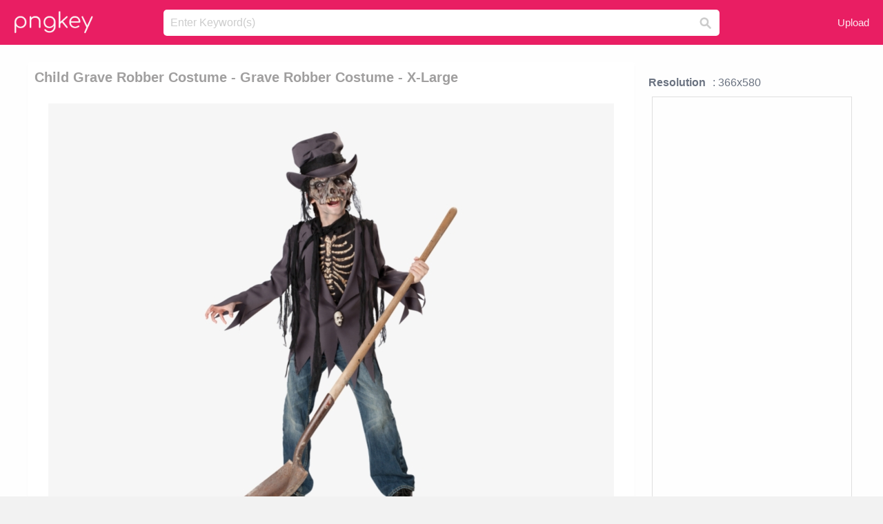

--- FILE ---
content_type: text/html;charset=utf-8
request_url: https://www.pngkey.com/detail/u2e6t4a9e6w7u2t4_child-grave-robber-costume-grave-robber-costume-x/
body_size: 10909
content:





<!DOCTYPE html>
<html lang="en"   class=" js draganddrop rgba hsla multiplebgs backgroundsize borderimage borderradius boxshadow textshadow opacity cssanimations cssgradients csstransforms csstransforms3d csstransitions video audio"><!--<![endif]--><head><meta http-equiv="Content-Type" content="text/html; charset=UTF-8">

 
     
<meta http-equiv="X-UA-Compatible" content="IE=edge,chrome=1">
  
 

    <meta name="viewport" content="width=device-width, initial-scale=1.0, minimum-scale=1.0">
    <title>Child Grave Robber Costume - Grave Robber Costume - X-large - Free Transparent PNG Download - PNGkey</title>
	<meta name="description" content="Download Child Grave Robber Costume - Grave Robber Costume - X-large PNG image for free. Search more high quality free transparent png images on PNGkey.com and share it with your friends.">
    <meta name="keywords" content="Child Grave Robber Costume - Grave Robber Costume - X-large, png, png download, free png, transparent png">

  
     <link href="/css/application-0377944e0b43c91bd12da81e0c84e18a.css?v=1.1" media="screen" rel="stylesheet" type="text/css">

 
 <link rel="canonical" href="https://www.pngkey.com/detail/u2e6t4a9e6w7u2t4_child-grave-robber-costume-grave-robber-costume-x/" />

      <style type="text/css"> 

.pdt-app-img-link {
    display: none;
    width: 130px;
    height: 130px;
    position: absolute;
    left: 0;
    top: 0;
    right: 0;
    bottom: 0;
    background: url(/images/buy_img_link.png) no-repeat;
    margin: auto;
}

 
 

.pdt-app-box:hover .pdt-app-img-link{display:inline-block;opacity:.8}.pdt-app-box:hover .pdt-app-img-link:hover{opacity:1}
</style>

 
  <script async src="//pagead2.googlesyndication.com/pagead/js/adsbygoogle.js"></script>

<meta property="og:type" content="website" />
<meta property="og:url" content="https://www.pngkey.com/detail/u2e6t4a9e6w7u2t4_child-grave-robber-costume-grave-robber-costume-x/" />
<meta property="og:title" content="Child Grave Robber Costume - Grave Robber Costume - X-large - Free Transparent PNG Download - PNGkey" />
<meta property="og:description" content="Download Child Grave Robber Costume - Grave Robber Costume - X-large PNG image for free. Search more high quality free transparent png images on PNGkey.com and share it with your friends." />
<meta property="og:image" content="https://www.pngkey.com/png/detail/407-4075264_child-grave-robber-costume-grave-robber-costume-x.png">
<meta property="og:site_name" content="PNGkey.com" />
<meta property="fb:app_id" content="2057655107606225" />
<meta property="twitter:account_id" content="222802481" />
<meta name="twitter:site" content="@pngkeycom">

<script language="javascript">
	function  right() {
	}
</script>
	
	

</head>

<body class=" fullwidth flex redesign-layout resources-show" data-tab-active="false">




    <div id="fb-root" class=" fb_reset"><div style="position: absolute; top: -10000px; height: 0px; width: 0px;"><div>
	
 
	
	</div></div><div style="position: absolute; top: -10000px; height: 0px; width: 0px;"><div></div></div></div>








 <script language="javascript">
 function search(thisfrm){
 	var k = thisfrm.k.value;
	if (k == "") {
		return false;
	}
	k = k.toLowerCase().replace(/ /g, "-");
	
	window.location = "https://www.pngkey.com/pngs/"+k+"/";
	return false;
}
</script>

    <header class="site-header centered-search">
<div class="max-inner is-logged-out">
    <figure class="site-logo">
      <a href="https://www.pngkey.com"><img  src="/images/logo.png" style="margin:10px 0 10px;width:115px;height:45px"></a>
    </figure>
    <nav class="logged-out-nav">
        <ul class="header-menu">

          <li>
            <a href="https://www.pngkey.com/upfile/" class="login-link"  >Upload</a>
          </li>
        </ul>


    </nav><!-- .logged-in-nav/.logged-out-nav -->
        <form accept-charset="UTF-8" action="/search.html" class="search-form" name="keyForm" id="search-form" method="get" onsubmit="return search(document.keyForm);">
		
		<div style="margin:0;padding:0;display:inline">
		
 
    <div class="inputs-wrapper">
        <input class="search-term" id="search-term" name="k" placeholder="Enter Keyword(s)" type="text" value="">

      <input class="search-submit" name="s" type="submit" value="s">
    </div>

</form>
  </div><!-- .max-inner -->

</header>




    <div id="body">
      <div class="content">

        

          
 

 

<section id="resource-main" class="info-section resource-main-info" style="padding: 25px 0 0!important">








   <div class="resource-card">




    <div class="resource-media">
      <div class="resource-preview item is-premium-resource pdt-app-box">



 
    <h1 class="resource-name" style="font-size: 20px!important;color:#a09f9f;">Child Grave Robber Costume - Grave Robber Costume - X-large</h1>

 


	
	<a href="https://www.pngkey.com/maxpic/u2e6t4a9e6w7u2t4/" target="_blank" title="Child Grave Robber Costume - Grave Robber Costume - X-large, transparent png ">
    <img style="    max-height: 1000px;width:auto;" id="mouse" alt="Child Grave Robber Costume - Grave Robber Costume - X-large, transparent png #4075264"  title="Child Grave Robber Costume - Grave Robber Costume - X-large, transparent png " onmousedown="right()"  src="https://www.pngkey.com/png/detail/407-4075264_child-grave-robber-costume-grave-robber-costume-x.png"   > 





			 
    <span class="pdt-app-img-link" style="margin-top:450px!important"></span>
	</a>
 

 		<div class="user-actions" style="margin-bottom:10px;">
 
			<div class="addthis_inline_share_toolbox"></div>
			<div class="shareblock-horiz">  </div>
 
		</div>

 				<div  style="margin:5px 0 5px 0;">
		
<ins class="adsbygoogle"
     style="display:block"
     data-ad-client="ca-pub-3342428265858452"
     data-ad-slot="3698520092"
     data-ad-format="auto"
     data-full-width-responsive="true"></ins>
<script>
(adsbygoogle = window.adsbygoogle || []).push({});
</script>	
		
		</div>


 
</div>




	 <div class=" ps-container" style="height: auto;" >
 
 
			
			<span>
			If you find any inappropriate image content on PNGKey.com, please <a href="https://www.pngkey.com/tocontact/">contact us</a> and we will take appropriate action.

			</span>
			
 			
 			
 



		 



						<div class="pdt-link-box clearfix">
			
			<h2 class="pdt-link-title">You're welcome to embed this image in your website/blog!</h2>
			
			<div class="pdt-link-div clearfix">
				<p class="pdt-link-name">Text link to this page:</p>
				<p class="pdt-link-url">
					<textarea type="text" onclick="javascript:this.select();" style="width:100%" class="pdt-link-input">&lt;a href="https://www.pngkey.com/detail/u2e6t4a9e6w7u2t4_child-grave-robber-costume-grave-robber-costume-x/" target="_blank"&gt;Child Grave Robber Costume - Grave Robber Costume - X-large @pngkey.com&lt;/a&gt;</textarea>
				</p>
			</div>
 
			<div class="pdt-link-div clearfix">
				<p class="pdt-link-name">Medium size image for your website/blog:</p>
				<p class="pdt-link-url">
					<textarea type="text" onclick="javascript:this.select();"   style="width:100%" class="pdt-link-input">&lt;img src="https://www.pngkey.com/png/detail/407-4075264_child-grave-robber-costume-grave-robber-costume-x.png" alt="Child Grave Robber Costume - Grave Robber Costume - X-large@pngkey.com"&gt;</textarea>
				</p>
			</div>

	</div>

	 <div style="margin:5px auto;">
 		  <a href="https://www.pngkey.com/download/u2e6t4a9e6w7u2t4_child-grave-robber-costume-grave-robber-costume-x/"  class="download-resource-link ez-btn ez-btn--primary"   id="download-button"  rel="nofollow" style="       background: #f0f0f0;  color: #a7a7a7;">
			Download Transparent PNG 
 		  </a>

<a href="https://www.pngkey.com/todmca/" rel="nofollow" style="color:#000;font-weight:700;">Copyright complaint</a>
</div>


</div>










    </div>




    <!-- start: resource-info -->
    <div class="resource-info">
 

        <div class="secondary-section-info">
      
<style>
.pdt-app-ulbox ul li span {
    font-weight: 700;
    margin-right: 10px;

}
.pdt-app-ulbox ul li{
	text-align:left;
	line-height:30px;
}
.pdt-app-fr-msg2 p {
    float: left;
    margin-right: 40px;
}
.pdt-app-fr-msg2 p img {
    width: 16px;
    height: 16px;
    position: relative;
    top: 3px;
}
</style>

   

 

      <div class="resource-cta">

 


<div align="center" id="vecteezy_300x250_Show_Right" class="bsap non-popup-adunit adunit" style="margin-top:15px;"  >







		<div class="pdt-app-ulbox clearfix">
			<ul>
			<li>

			</li>
			<li><span>Resolution</span>: 366x580</li>
			<li>
			                                                <div style="margin:5px; 0 5px;">

<ins class="adsbygoogle"
     style="display:block"
     data-ad-client="ca-pub-3342428265858452"
     data-ad-slot="3698520092"
     data-ad-format="auto"
     data-full-width-responsive="true"></ins>
<script>
(adsbygoogle = window.adsbygoogle || []).push({});
</script>

                        </div>

			</li>
			<li><span>Name:</span>Child Grave Robber Costume - Grave Robber Costume - X-large</li>
			<li><span>License:</span>Personal Use</li>
			<li><span>File Format:</span>PNG</li>
			<li><span>PNG Size:</span>226 KB</li>
			</ul>
		</div>

		<div class="pdt-app-fr-msg2 clearfix" style="padding:30px 0 15px; border-bottom:1px solid #f1f1f1;">
		<p>
			<img src="/images/icon-see.png"> <span>Views:</span> <span>25</span>
		</p>
		<p>
			<img src="/images/icon-pctdown.png"> <span>Downloads:</span> <span>4</span>
		</p>
		</div>


 

      </div>
 

</div>


 

  </div>



 
    </div>
 
 






  </div>
  <!-- end: resource-card -->





</section>

 

  <script>
    var resourceType = 'premium';
  </script>

<section id="related-resources" class="info-section resource-related">

		

  <h2>This Image Appears in Searches For</h2>
    <link href="/css/tags_carousel-ed39a8717895ff3fa810e4b0948c1633.css" media="screen" rel="stylesheet" type="text/css">


  <div class="outer-tags-wrap ready">
    <div class="rs-carousel rs-carousel-horizontal rs-carousel-transition">
      <div class="rs-carousel-mask">
	  
	  <ul class="tags-wrap rs-carousel-runner" style="transform: translate3d(0px, 0px, 0px); width: 3807px;">
 		
            <li class="tag rs-carousel-item">
              <a href="/pngs/robber/" class="tag-link" title="robber ">
              <span>
                robber 
              </span>
</a>            </li>
		
            <li class="tag rs-carousel-item">
              <a href="/pngs/costume/" class="tag-link" title="costume ">
              <span>
                costume 
              </span>
</a>            </li>
		
            <li class="tag rs-carousel-item">
              <a href="/pngs/grave/" class="tag-link" title="grave ">
              <span>
                grave 
              </span>
</a>            </li>
		
            <li class="tag rs-carousel-item">
              <a href="/pngs/grave-stone/" class="tag-link" title="grave stone ">
              <span>
                grave stone 
              </span>
</a>            </li>
		
            <li class="tag rs-carousel-item">
              <a href="/pngs/child-silhouette/" class="tag-link" title="child silhouette ">
              <span>
                child silhouette 
              </span>
</a>            </li>
		
            <li class="tag rs-carousel-item">
              <a href="/pngs/child/" class="tag-link" title="child ">
              <span>
                child 
              </span>
</a>            </li>
		


      </ul></div>

 
	
	
	</div>
  </div>

 
 
		

    <h2>You may also like</h2>

 
    <ul class="ez-resource-grid  vecteezy-grid  grid2ul effect-1-ul"  id="grid2ul" rel="search-results" data-numrows="16">
  



	 



 

				<li>
				<div style="background-color: #fff;" class="loadimmg"  id="pubu1">
				<a title="Child Grave Robber Costume - Grave Robber Costume - X-large #4075264"   href="https://www.pngkey.com/detail/u2e6t4a9e6w7u2t4_child-grave-robber-costume-grave-robber-costume-x/" ><img id="listimg1" src="/images/bg3.png" alt="Child Grave Robber Costume - Grave Robber Costume - X-large #4075264"  
				title="Child Grave Robber Costume - Grave Robber Costume - X-large #4075264"
				data-height="403" data-src="https://smallimg.pngkey.com/png/small/407-4075264_child-grave-robber-costume-grave-robber-costume-x.png"></a>
			 

<div class="img-detail">
			<h3 class="img-detail-title">
			 <a style="color:#a29e9f!important" href="https://www.pngkey.com/detail/u2e6t4a9e6w7u2t4_child-grave-robber-costume-grave-robber-costume-x/"> Child Grave Robber Costume - Grave Robber Costume - X-large</a> </h3>
			<div class="pic-info clearfix"> 
			<p class="info-title fl">366*580</p>
			<div class="download-info fr">
				<p class="fl download-info-p">
					<img src="/images/icon-see.png" style="width:16px; height: 16px;float:left">
					<span>3</span>
				</p>
				<p class="fl download-info-p">
					<img src="/images/icon-pctdown.png" style="width:16px; height: 16px;float:left">
					<span>1</span>
				</p>
			</div>
			</div>
		</div>

</div>
				</li>

 

 

				<li>
				<div style="background-color: #fff;" class="loadimmg"  id="pubu2">
				<a title="Boys Dark Knight Rises Deluxe Batman Costume - Batman Dark Knight Deluxe Muscle Chest Child Costume #838310"   href="https://www.pngkey.com/detail/u2q8t4w7i1y3e6w7_boys-dark-knight-rises-deluxe-batman-costume-batman/" ><img id="listimg2" src="/images/bg3.png" alt="Boys Dark Knight Rises Deluxe Batman Costume - Batman Dark Knight Deluxe Muscle Chest Child Costume #838310"  
				title="Boys Dark Knight Rises Deluxe Batman Costume - Batman Dark Knight Deluxe Muscle Chest Child Costume #838310"
				data-height="478" data-src="https://smallimg.pngkey.com/png/small/83-838310_boys-dark-knight-rises-deluxe-batman-costume-batman.png"></a>
			 

<div class="img-detail">
			<h3 class="img-detail-title">
			 <a style="color:#a29e9f!important" href="https://www.pngkey.com/detail/u2q8t4w7i1y3e6w7_boys-dark-knight-rises-deluxe-batman-costume-batman/"> Boys Dark Knight Rises Deluxe Batman Costume - Batman Dark Knight Deluxe Muscle Chest Child Costume</a> </h3>
			<div class="pic-info clearfix"> 
			<p class="info-title fl">850*850</p>
			<div class="download-info fr">
				<p class="fl download-info-p">
					<img src="/images/icon-see.png" style="width:16px; height: 16px;float:left">
					<span>4</span>
				</p>
				<p class="fl download-info-p">
					<img src="/images/icon-pctdown.png" style="width:16px; height: 16px;float:left">
					<span>1</span>
				</p>
			</div>
			</div>
		</div>

</div>
				</li>

 

 

				<li>
				<div style="background-color: #fff;" class="loadimmg"  id="pubu3">
				<a title="Mlp-trailgrazer, Cane, Clothes, Cosplay, Costume, Duck - Ducktales Scrooge Mcduck Classic Child Costume #2250309"   href="https://www.pngkey.com/detail/u2w7r5a9t4y3q8q8_mlp-trailgrazer-cane-clothes-cosplay-costume-duck-ducktales/" ><img id="listimg3" src="/images/bg3.png" alt="Mlp-trailgrazer, Cane, Clothes, Cosplay, Costume, Duck - Ducktales Scrooge Mcduck Classic Child Costume #2250309"  
				title="Mlp-trailgrazer, Cane, Clothes, Cosplay, Costume, Duck - Ducktales Scrooge Mcduck Classic Child Costume #2250309"
				data-height="364" data-src="https://smallimg.pngkey.com/png/small/225-2250309_mlp-trailgrazer-cane-clothes-cosplay-costume-duck-ducktales.png"></a>
			 

<div class="img-detail">
			<h3 class="img-detail-title">
			 <a style="color:#a29e9f!important" href="https://www.pngkey.com/detail/u2w7r5a9t4y3q8q8_mlp-trailgrazer-cane-clothes-cosplay-costume-duck-ducktales/"> Mlp-trailgrazer, Cane, Clothes, Cosplay, Costume, Duck - Ducktales Scrooge Mcduck Classic Child Costume</a> </h3>
			<div class="pic-info clearfix"> 
			<p class="info-title fl">845*1183</p>
			<div class="download-info fr">
				<p class="fl download-info-p">
					<img src="/images/icon-see.png" style="width:16px; height: 16px;float:left">
					<span>5</span>
				</p>
				<p class="fl download-info-p">
					<img src="/images/icon-pctdown.png" style="width:16px; height: 16px;float:left">
					<span>1</span>
				</p>
			</div>
			</div>
		</div>

</div>
				</li>

 

 

				<li>
				<div style="background-color: #fff;" class="loadimmg"  id="pubu4">
				<a title="Minecraft Steve Costume Template - Minecraft Steve Classic Child Costume #3008444"   href="https://www.pngkey.com/detail/u2w7i1y3r5e6w7i1_minecraft-steve-costume-template-minecraft-steve-classic-child/" ><img id="listimg4" src="/images/bg3.png" alt="Minecraft Steve Costume Template - Minecraft Steve Classic Child Costume #3008444"  
				title="Minecraft Steve Costume Template - Minecraft Steve Classic Child Costume #3008444"
				data-height="263" data-src="https://smallimg.pngkey.com/png/small/300-3008444_minecraft-steve-costume-template-minecraft-steve-classic-child.png"></a>
			 

<div class="img-detail">
			<h3 class="img-detail-title">
			 <a style="color:#a29e9f!important" href="https://www.pngkey.com/detail/u2w7i1y3r5e6w7i1_minecraft-steve-costume-template-minecraft-steve-classic-child/"> Minecraft Steve Costume Template - Minecraft Steve Classic Child Costume</a> </h3>
			<div class="pic-info clearfix"> 
			<p class="info-title fl">405*419</p>
			<div class="download-info fr">
				<p class="fl download-info-p">
					<img src="/images/icon-see.png" style="width:16px; height: 16px;float:left">
					<span>7</span>
				</p>
				<p class="fl download-info-p">
					<img src="/images/icon-pctdown.png" style="width:16px; height: 16px;float:left">
					<span>1</span>
				</p>
			</div>
			</div>
		</div>

</div>
				</li>

 

 

				<li>
				<div style="background-color: #fff;" class="loadimmg"  id="pubu5">
				<a title="Slayed Boy&#39;s Costume - Vampire B Slayed Child Sz 6 Costume #4818978"   href="https://www.pngkey.com/detail/u2e6i1i1o0r5i1a9_slayed-boys-costume-vampire-b-slayed-child-sz/" ><img id="listimg5" src="/images/bg3.png" alt="Slayed Boy&#39;s Costume - Vampire B Slayed Child Sz 6 Costume #4818978"  
				title="Slayed Boy&#39;s Costume - Vampire B Slayed Child Sz 6 Costume #4818978"
				data-height="489" data-src="https://smallimg.pngkey.com/png/small/481-4818978_slayed-boys-costume-vampire-b-slayed-child-sz.png"></a>
			 

<div class="img-detail">
			<h3 class="img-detail-title">
			 <a style="color:#a29e9f!important" href="https://www.pngkey.com/detail/u2e6i1i1o0r5i1a9_slayed-boys-costume-vampire-b-slayed-child-sz/"> Slayed Boy&#39;s Costume - Vampire B Slayed Child Sz 6 Costume</a> </h3>
			<div class="pic-info clearfix"> 
			<p class="info-title fl">844*844</p>
			<div class="download-info fr">
				<p class="fl download-info-p">
					<img src="/images/icon-see.png" style="width:16px; height: 16px;float:left">
					<span>5</span>
				</p>
				<p class="fl download-info-p">
					<img src="/images/icon-pctdown.png" style="width:16px; height: 16px;float:left">
					<span>1</span>
				</p>
			</div>
			</div>
		</div>

</div>
				</li>

 

 

				<li>
				<div style="background-color: #fff;" class="loadimmg"  id="pubu6">
				<a title="Big-hat - Fancy Dress Costume Victorian Childs White Bonnet Hat #1011074"   href="https://www.pngkey.com/detail/u2q8y3e6y3y3e6r5_big-hat-fancy-dress-costume-victorian-childs-white/" ><img id="listimg6" src="/images/bg3.png" alt="Big-hat - Fancy Dress Costume Victorian Childs White Bonnet Hat #1011074"  
				title="Big-hat - Fancy Dress Costume Victorian Childs White Bonnet Hat #1011074"
				data-height="267" data-src="https://smallimg.pngkey.com/png/small/101-1011074_big-hat-fancy-dress-costume-victorian-childs-white.png"></a>
			 

<div class="img-detail">
			<h3 class="img-detail-title">
			 <a style="color:#a29e9f!important" href="https://www.pngkey.com/detail/u2q8y3e6y3y3e6r5_big-hat-fancy-dress-costume-victorian-childs-white/"> Big-hat - Fancy Dress Costume Victorian Childs White Bonnet Hat</a> </h3>
			<div class="pic-info clearfix"> 
			<p class="info-title fl">534*550</p>
			<div class="download-info fr">
				<p class="fl download-info-p">
					<img src="/images/icon-see.png" style="width:16px; height: 16px;float:left">
					<span>10</span>
				</p>
				<p class="fl download-info-p">
					<img src="/images/icon-pctdown.png" style="width:16px; height: 16px;float:left">
					<span>1</span>
				</p>
			</div>
			</div>
		</div>

</div>
				</li>

 

 

				<li>
				<div style="background-color: #fff;" class="loadimmg"  id="pubu7">
				<a title="Pink Ribbon Dog Costume By Rasta Imposta - X-large #2952239"   href="https://www.pngkey.com/detail/u2w7i1e6a9i1o0t4_pink-ribbon-dog-costume-by-rasta-imposta-x/" ><img id="listimg7" src="/images/bg3.png" alt="Pink Ribbon Dog Costume By Rasta Imposta - X-large #2952239"  
				title="Pink Ribbon Dog Costume By Rasta Imposta - X-large #2952239"
				data-height="340" data-src="https://smallimg.pngkey.com/png/small/295-2952239_pink-ribbon-dog-costume-by-rasta-imposta-x.png"></a>
			 

<div class="img-detail">
			<h3 class="img-detail-title">
			 <a style="color:#a29e9f!important" href="https://www.pngkey.com/detail/u2w7i1e6a9i1o0t4_pink-ribbon-dog-costume-by-rasta-imposta-x/"> Pink Ribbon Dog Costume By Rasta Imposta - X-large</a> </h3>
			<div class="pic-info clearfix"> 
			<p class="info-title fl">992*1300</p>
			<div class="download-info fr">
				<p class="fl download-info-p">
					<img src="/images/icon-see.png" style="width:16px; height: 16px;float:left">
					<span>4</span>
				</p>
				<p class="fl download-info-p">
					<img src="/images/icon-pctdown.png" style="width:16px; height: 16px;float:left">
					<span>1</span>
				</p>
			</div>
			</div>
		</div>

</div>
				</li>

 

 

				<li>
				<div style="background-color: #fff;" class="loadimmg"  id="pubu8">
				<a title="Wonder Woman Movie Ares Adult Costume X-large #3486591"   href="https://www.pngkey.com/detail/u2e6q8t4t4u2a9o0_wonder-woman-movie-ares-adult-costume-x-large/" ><img id="listimg8" src="/images/bg3.png" alt="Wonder Woman Movie Ares Adult Costume X-large #3486591"  
				title="Wonder Woman Movie Ares Adult Costume X-large #3486591"
				data-height="478" data-src="https://smallimg.pngkey.com/png/small/348-3486591_wonder-woman-movie-ares-adult-costume-x-large.png"></a>
			 

<div class="img-detail">
			<h3 class="img-detail-title">
			 <a style="color:#a29e9f!important" href="https://www.pngkey.com/detail/u2e6q8t4t4u2a9o0_wonder-woman-movie-ares-adult-costume-x-large/"> Wonder Woman Movie Ares Adult Costume X-large</a> </h3>
			<div class="pic-info clearfix"> 
			<p class="info-title fl">850*850</p>
			<div class="download-info fr">
				<p class="fl download-info-p">
					<img src="/images/icon-see.png" style="width:16px; height: 16px;float:left">
					<span>5</span>
				</p>
				<p class="fl download-info-p">
					<img src="/images/icon-pctdown.png" style="width:16px; height: 16px;float:left">
					<span>1</span>
				</p>
			</div>
			</div>
		</div>

</div>
				</li>

 

 

				<li>
				<div style="background-color: #fff;" class="loadimmg"  id="pubu9">
				<a title="1 Of - Harry Potter Child Costume #5197842"   href="https://www.pngkey.com/detail/u2r5a9i1a9o0e6r5_1-of-harry-potter-child-costume/" ><img id="listimg9" src="/images/bg3.png" alt="1 Of - Harry Potter Child Costume #5197842"  
				title="1 Of - Harry Potter Child Costume #5197842"
				data-height="495" data-src="https://smallimg.pngkey.com/png/small/519-5197842_1-of-harry-potter-child-costume.png"></a>
			 

<div class="img-detail">
			<h3 class="img-detail-title">
			 <a style="color:#a29e9f!important" href="https://www.pngkey.com/detail/u2r5a9i1a9o0e6r5_1-of-harry-potter-child-costume/"> 1 Of - Harry Potter Child Costume</a> </h3>
			<div class="pic-info clearfix"> 
			<p class="info-title fl">600*600</p>
			<div class="download-info fr">
				<p class="fl download-info-p">
					<img src="/images/icon-see.png" style="width:16px; height: 16px;float:left">
					<span>5</span>
				</p>
				<p class="fl download-info-p">
					<img src="/images/icon-pctdown.png" style="width:16px; height: 16px;float:left">
					<span>1</span>
				</p>
			</div>
			</div>
		</div>

</div>
				</li>

 

 

				<li>
				<div style="background-color: #fff;" class="loadimmg"  id="pubu10">
				<a title="2000cb=20160406210244 - Child Deluxe Furry Brown Bear Costume #5243894"   href="https://www.pngkey.com/detail/u2r5q8a9y3r5i1e6_2000cb-20160406210244-child-deluxe-furry-brown-bear-costume/" ><img id="listimg10" src="/images/bg3.png" alt="2000cb=20160406210244 - Child Deluxe Furry Brown Bear Costume #5243894"  
				title="2000cb=20160406210244 - Child Deluxe Furry Brown Bear Costume #5243894"
				data-height="269" data-src="https://smallimg.pngkey.com/png/small/524-5243894_2000cb-20160406210244-child-deluxe-furry-brown-bear-costume.png"></a>
			 

<div class="img-detail">
			<h3 class="img-detail-title">
			 <a style="color:#a29e9f!important" href="https://www.pngkey.com/detail/u2r5q8a9y3r5i1e6_2000cb-20160406210244-child-deluxe-furry-brown-bear-costume/"> 2000cb=20160406210244 - Child Deluxe Furry Brown Bear Costume</a> </h3>
			<div class="pic-info clearfix"> 
			<p class="info-title fl">2000*2072</p>
			<div class="download-info fr">
				<p class="fl download-info-p">
					<img src="/images/icon-see.png" style="width:16px; height: 16px;float:left">
					<span>4</span>
				</p>
				<p class="fl download-info-p">
					<img src="/images/icon-pctdown.png" style="width:16px; height: 16px;float:left">
					<span>1</span>
				</p>
			</div>
			</div>
		</div>

</div>
				</li>

 

 

				<li>
				<div style="background-color: #fff;" class="loadimmg"  id="pubu11">
				<a title="Grave Robber Kit - Grave #2084926"   href="https://www.pngkey.com/detail/u2w7e6a9w7a9w7e6_grave-robber-kit-grave/" ><img id="listimg11" src="/images/bg3.png" alt="Grave Robber Kit - Grave #2084926"  
				title="Grave Robber Kit - Grave #2084926"
				data-height="395" data-src="https://smallimg.pngkey.com/png/small/208-2084926_grave-robber-kit-grave.png"></a>
			 

<div class="img-detail">
			<h3 class="img-detail-title">
			 <a style="color:#a29e9f!important" href="https://www.pngkey.com/detail/u2w7e6a9w7a9w7e6_grave-robber-kit-grave/"> Grave Robber Kit - Grave</a> </h3>
			<div class="pic-info clearfix"> 
			<p class="info-title fl">3024*4032</p>
			<div class="download-info fr">
				<p class="fl download-info-p">
					<img src="/images/icon-see.png" style="width:16px; height: 16px;float:left">
					<span>3</span>
				</p>
				<p class="fl download-info-p">
					<img src="/images/icon-pctdown.png" style="width:16px; height: 16px;float:left">
					<span>1</span>
				</p>
			</div>
			</div>
		</div>

</div>
				</li>

 

 

				<li>
				<div style="background-color: #fff;" class="loadimmg"  id="pubu12">
				<a title="Grave Robber Pack - Grave #2085155"   href="https://www.pngkey.com/detail/u2w7e6a9w7q8t4e6_grave-robber-pack-grave/" ><img id="listimg12" src="/images/bg3.png" alt="Grave Robber Pack - Grave #2085155"  
				title="Grave Robber Pack - Grave #2085155"
				data-height="495" data-src="https://smallimg.pngkey.com/png/small/208-2085155_grave-robber-pack-grave.png"></a>
			 

<div class="img-detail">
			<h3 class="img-detail-title">
			 <a style="color:#a29e9f!important" href="https://www.pngkey.com/detail/u2w7e6a9w7q8t4e6_grave-robber-pack-grave/"> Grave Robber Pack - Grave</a> </h3>
			<div class="pic-info clearfix"> 
			<p class="info-title fl">2508*3344</p>
			<div class="download-info fr">
				<p class="fl download-info-p">
					<img src="/images/icon-see.png" style="width:16px; height: 16px;float:left">
					<span>4</span>
				</p>
				<p class="fl download-info-p">
					<img src="/images/icon-pctdown.png" style="width:16px; height: 16px;float:left">
					<span>1</span>
				</p>
			</div>
			</div>
		</div>

</div>
				</li>

 

 

				<li>
				<div style="background-color: #fff;" class="loadimmg"  id="pubu13">
				<a title="Girl Png - Roma Costume 2 Piece Sexy Assassin Costume, Black, #101351"   href="https://www.pngkey.com/detail/u2q8a9e6r5i1a9q8_girl-png-roma-costume-2-piece-sexy-assassin/" ><img id="listimg13" src="/images/bg3.png" alt="Girl Png - Roma Costume 2 Piece Sexy Assassin Costume, Black, #101351"  
				title="Girl Png - Roma Costume 2 Piece Sexy Assassin Costume, Black, #101351"
				data-height="535" data-src="https://smallimg.pngkey.com/png/small/10-101351_girl-png-roma-costume-2-piece-sexy-assassin.png"></a>
			 

<div class="img-detail">
			<h3 class="img-detail-title">
			 <a style="color:#a29e9f!important" href="https://www.pngkey.com/detail/u2q8a9e6r5i1a9q8_girl-png-roma-costume-2-piece-sexy-assassin/"> Girl Png - Roma Costume 2 Piece Sexy Assassin Costume, Black,</a> </h3>
			<div class="pic-info clearfix"> 
			<p class="info-title fl">650*1170</p>
			<div class="download-info fr">
				<p class="fl download-info-p">
					<img src="/images/icon-see.png" style="width:16px; height: 16px;float:left">
					<span>7</span>
				</p>
				<p class="fl download-info-p">
					<img src="/images/icon-pctdown.png" style="width:16px; height: 16px;float:left">
					<span>2</span>
				</p>
			</div>
			</div>
		</div>

</div>
				</li>

 

 

				<li>
				<div style="background-color: #fff;" class="loadimmg"  id="pubu14">
				<a title="We Have Lots Of Child Native American Costumes - Costumes For United Nations For Girls #4051"   href="https://www.pngkey.com/detail/u2a9o0y3r5u2i1q8_we-have-lots-of-child-native-american-costumes/" ><img id="listimg14" src="/images/bg3.png" alt="We Have Lots Of Child Native American Costumes - Costumes For United Nations For Girls #4051"  
				title="We Have Lots Of Child Native American Costumes - Costumes For United Nations For Girls #4051"
				data-height="668" data-src="https://smallimg.pngkey.com/png/small/0-4051_we-have-lots-of-child-native-american-costumes.png"></a>
			 

<div class="img-detail">
			<h3 class="img-detail-title">
			 <a style="color:#a29e9f!important" href="https://www.pngkey.com/detail/u2a9o0y3r5u2i1q8_we-have-lots-of-child-native-american-costumes/"> We Have Lots Of Child Native American Costumes - Costumes For United Nations For Girls</a> </h3>
			<div class="pic-info clearfix"> 
			<p class="info-title fl">500*793</p>
			<div class="download-info fr">
				<p class="fl download-info-p">
					<img src="/images/icon-see.png" style="width:16px; height: 16px;float:left">
					<span>7</span>
				</p>
				<p class="fl download-info-p">
					<img src="/images/icon-pctdown.png" style="width:16px; height: 16px;float:left">
					<span>1</span>
				</p>
			</div>
			</div>
		</div>

</div>
				</li>

 

 

				<li>
				<div style="background-color: #fff;" class="loadimmg"  id="pubu15">
				<a title="Child Deluxe Comic Book Superman Costume - Superman Costume 7 8 #93394"   href="https://www.pngkey.com/detail/u2q8a9w7o0w7t4e6_child-deluxe-comic-book-superman-costume-superman-costume/" ><img id="listimg15" src="/images/bg3.png" alt="Child Deluxe Comic Book Superman Costume - Superman Costume 7 8 #93394"  
				title="Child Deluxe Comic Book Superman Costume - Superman Costume 7 8 #93394"
				data-height="593" data-src="https://smallimg.pngkey.com/png/small/9-93394_child-deluxe-comic-book-superman-costume-superman-costume.png"></a>
			 

<div class="img-detail">
			<h3 class="img-detail-title">
			 <a style="color:#a29e9f!important" href="https://www.pngkey.com/detail/u2q8a9w7o0w7t4e6_child-deluxe-comic-book-superman-costume-superman-costume/"> Child Deluxe Comic Book Superman Costume - Superman Costume 7 8</a> </h3>
			<div class="pic-info clearfix"> 
			<p class="info-title fl">600*951</p>
			<div class="download-info fr">
				<p class="fl download-info-p">
					<img src="/images/icon-see.png" style="width:16px; height: 16px;float:left">
					<span>10</span>
				</p>
				<p class="fl download-info-p">
					<img src="/images/icon-pctdown.png" style="width:16px; height: 16px;float:left">
					<span>2</span>
				</p>
			</div>
			</div>
		</div>

</div>
				</li>

 

 

				<li>
				<div style="background-color: #fff;" class="loadimmg"  id="pubu16">
				<a title="Your Little One Will Love Our Child The Muppets Kermit - Kermit The Frog Costume #678828"   href="https://www.pngkey.com/detail/u2q8r5w7t4o0a9e6_your-little-one-will-love-our-child-the/" ><img id="listimg16" src="/images/bg3.png" alt="Your Little One Will Love Our Child The Muppets Kermit - Kermit The Frog Costume #678828"  
				title="Your Little One Will Love Our Child The Muppets Kermit - Kermit The Frog Costume #678828"
				data-height="398" data-src="https://smallimg.pngkey.com/png/small/67-678828_your-little-one-will-love-our-child-the.png"></a>
			 

<div class="img-detail">
			<h3 class="img-detail-title">
			 <a style="color:#a29e9f!important" href="https://www.pngkey.com/detail/u2q8r5w7t4o0a9e6_your-little-one-will-love-our-child-the/"> Your Little One Will Love Our Child The Muppets Kermit - Kermit The Frog Costume</a> </h3>
			<div class="pic-info clearfix"> 
			<p class="info-title fl">366*580</p>
			<div class="download-info fr">
				<p class="fl download-info-p">
					<img src="/images/icon-see.png" style="width:16px; height: 16px;float:left">
					<span>6</span>
				</p>
				<p class="fl download-info-p">
					<img src="/images/icon-pctdown.png" style="width:16px; height: 16px;float:left">
					<span>1</span>
				</p>
			</div>
			</div>
		</div>

</div>
				</li>

 

 

				<li>
				<div style="background-color: #fff;" class="loadimmg"  id="pubu17">
				<a title="Bring Fear Not Laughs In The Child Scary Clown Halloween - Creepy Clown Costume #952205"   href="https://www.pngkey.com/detail/u2q8t4o0o0y3w7y3_bring-fear-not-laughs-in-the-child-scary/" ><img id="listimg17" src="/images/bg3.png" alt="Bring Fear Not Laughs In The Child Scary Clown Halloween - Creepy Clown Costume #952205"  
				title="Bring Fear Not Laughs In The Child Scary Clown Halloween - Creepy Clown Costume #952205"
				data-height="457" data-src="https://smallimg.pngkey.com/png/small/95-952205_bring-fear-not-laughs-in-the-child-scary.png"></a>
			 

<div class="img-detail">
			<h3 class="img-detail-title">
			 <a style="color:#a29e9f!important" href="https://www.pngkey.com/detail/u2q8t4o0o0y3w7y3_bring-fear-not-laughs-in-the-child-scary/"> Bring Fear Not Laughs In The Child Scary Clown Halloween - Creepy Clown Costume</a> </h3>
			<div class="pic-info clearfix"> 
			<p class="info-title fl">366*580</p>
			<div class="download-info fr">
				<p class="fl download-info-p">
					<img src="/images/icon-see.png" style="width:16px; height: 16px;float:left">
					<span>4</span>
				</p>
				<p class="fl download-info-p">
					<img src="/images/icon-pctdown.png" style="width:16px; height: 16px;float:left">
					<span>1</span>
				</p>
			</div>
			</div>
		</div>

</div>
				</li>

 

 

				<li>
				<div style="background-color: #fff;" class="loadimmg"  id="pubu18">
				<a title="Little Cute Child In Costume Of Cook Png Image - Cook Costume Png #1252091"   href="https://www.pngkey.com/detail/u2q8u2i1y3a9q8r5_little-cute-child-in-costume-of-cook-png/" ><img id="listimg18" src="/images/bg3.png" alt="Little Cute Child In Costume Of Cook Png Image - Cook Costume Png #1252091"  
				title="Little Cute Child In Costume Of Cook Png Image - Cook Costume Png #1252091"
				data-height="357" data-src="https://smallimg.pngkey.com/png/small/125-1252091_little-cute-child-in-costume-of-cook-png.png"></a>
			 

<div class="img-detail">
			<h3 class="img-detail-title">
			 <a style="color:#a29e9f!important" href="https://www.pngkey.com/detail/u2q8u2i1y3a9q8r5_little-cute-child-in-costume-of-cook-png/"> Little Cute Child In Costume Of Cook Png Image - Cook Costume Png</a> </h3>
			<div class="pic-info clearfix"> 
			<p class="info-title fl">500*640</p>
			<div class="download-info fr">
				<p class="fl download-info-p">
					<img src="/images/icon-see.png" style="width:16px; height: 16px;float:left">
					<span>3</span>
				</p>
				<p class="fl download-info-p">
					<img src="/images/icon-pctdown.png" style="width:16px; height: 16px;float:left">
					<span>1</span>
				</p>
			</div>
			</div>
		</div>

</div>
				</li>

 

 

				<li>
				<div style="background-color: #fff;" class="loadimmg"  id="pubu19">
				<a title="Halloween Ii Michael Myers Deluxe Child&#39;s Costume With - Michael Myers Costume #1517939"   href="https://www.pngkey.com/detail/u2q8o0t4a9r5y3r5_halloween-ii-michael-myers-deluxe-childs-costume-with/" ><img id="listimg19" src="/images/bg3.png" alt="Halloween Ii Michael Myers Deluxe Child&#39;s Costume With - Michael Myers Costume #1517939"  
				title="Halloween Ii Michael Myers Deluxe Child&#39;s Costume With - Michael Myers Costume #1517939"
				data-height="524" data-src="https://smallimg.pngkey.com/png/small/151-1517939_halloween-ii-michael-myers-deluxe-childs-costume-with.png"></a>
			 

<div class="img-detail">
			<h3 class="img-detail-title">
			 <a style="color:#a29e9f!important" href="https://www.pngkey.com/detail/u2q8o0t4a9r5y3r5_halloween-ii-michael-myers-deluxe-childs-costume-with/"> Halloween Ii Michael Myers Deluxe Child&#39;s Costume With - Michael Myers Costume</a> </h3>
			<div class="pic-info clearfix"> 
			<p class="info-title fl">436*639</p>
			<div class="download-info fr">
				<p class="fl download-info-p">
					<img src="/images/icon-see.png" style="width:16px; height: 16px;float:left">
					<span>4</span>
				</p>
				<p class="fl download-info-p">
					<img src="/images/icon-pctdown.png" style="width:16px; height: 16px;float:left">
					<span>1</span>
				</p>
			</div>
			</div>
		</div>

</div>
				</li>

 

 

				<li>
				<div style="background-color: #fff;" class="loadimmg"  id="pubu20">
				<a title="Lead The Adventures In Child Toy Story Woody Costume - Kids Woody Costume #2919157"   href="https://www.pngkey.com/detail/u2w7i1q8q8a9i1r5_lead-the-adventures-in-child-toy-story-woody/" ><img id="listimg20" src="/images/bg3.png" alt="Lead The Adventures In Child Toy Story Woody Costume - Kids Woody Costume #2919157"  
				title="Lead The Adventures In Child Toy Story Woody Costume - Kids Woody Costume #2919157"
				data-height="629" data-src="https://smallimg.pngkey.com/png/small/291-2919157_lead-the-adventures-in-child-toy-story-woody.png"></a>
			 

<div class="img-detail">
			<h3 class="img-detail-title">
			 <a style="color:#a29e9f!important" href="https://www.pngkey.com/detail/u2w7i1q8q8a9i1r5_lead-the-adventures-in-child-toy-story-woody/"> Lead The Adventures In Child Toy Story Woody Costume - Kids Woody Costume</a> </h3>
			<div class="pic-info clearfix"> 
			<p class="info-title fl">366*580</p>
			<div class="download-info fr">
				<p class="fl download-info-p">
					<img src="/images/icon-see.png" style="width:16px; height: 16px;float:left">
					<span>4</span>
				</p>
				<p class="fl download-info-p">
					<img src="/images/icon-pctdown.png" style="width:16px; height: 16px;float:left">
					<span>1</span>
				</p>
			</div>
			</div>
		</div>

</div>
				</li>

 

 

				<li>
				<div style="background-color: #fff;" class="loadimmg"  id="pubu21">
				<a title="Child Astronaut Costume More - Boys Halloween Costumes #3562157"   href="https://www.pngkey.com/detail/u2e6w7a9r5y3q8i1_child-astronaut-costume-more-boys-halloween-costumes/" ><img id="listimg21" src="/images/bg3.png" alt="Child Astronaut Costume More - Boys Halloween Costumes #3562157"  
				title="Child Astronaut Costume More - Boys Halloween Costumes #3562157"
				data-height="645" data-src="https://smallimg.pngkey.com/png/small/356-3562157_child-astronaut-costume-more-boys-halloween-costumes.png"></a>
			 

<div class="img-detail">
			<h3 class="img-detail-title">
			 <a style="color:#a29e9f!important" href="https://www.pngkey.com/detail/u2e6w7a9r5y3q8i1_child-astronaut-costume-more-boys-halloween-costumes/"> Child Astronaut Costume More - Boys Halloween Costumes</a> </h3>
			<div class="pic-info clearfix"> 
			<p class="info-title fl">366*580</p>
			<div class="download-info fr">
				<p class="fl download-info-p">
					<img src="/images/icon-see.png" style="width:16px; height: 16px;float:left">
					<span>3</span>
				</p>
				<p class="fl download-info-p">
					<img src="/images/icon-pctdown.png" style="width:16px; height: 16px;float:left">
					<span>1</span>
				</p>
			</div>
			</div>
		</div>

</div>
				</li>

 

 

				<li>
				<div style="background-color: #fff;" class="loadimmg"  id="pubu22">
				<a title="Mystery Machine Lookalike Wheelchair Costume Child&#39;s - Costume #3570257"   href="https://www.pngkey.com/detail/u2e6w7a9o0y3q8e6_mystery-machine-lookalike-wheelchair-costume-childs-costume/" ><img id="listimg22" src="/images/bg3.png" alt="Mystery Machine Lookalike Wheelchair Costume Child&#39;s - Costume #3570257"  
				title="Mystery Machine Lookalike Wheelchair Costume Child&#39;s - Costume #3570257"
				data-height="262" data-src="https://smallimg.pngkey.com/png/small/357-3570257_mystery-machine-lookalike-wheelchair-costume-childs-costume.png"></a>
			 

<div class="img-detail">
			<h3 class="img-detail-title">
			 <a style="color:#a29e9f!important" href="https://www.pngkey.com/detail/u2e6w7a9o0y3q8e6_mystery-machine-lookalike-wheelchair-costume-childs-costume/"> Mystery Machine Lookalike Wheelchair Costume Child&#39;s - Costume</a> </h3>
			<div class="pic-info clearfix"> 
			<p class="info-title fl">1000*1000</p>
			<div class="download-info fr">
				<p class="fl download-info-p">
					<img src="/images/icon-see.png" style="width:16px; height: 16px;float:left">
					<span>3</span>
				</p>
				<p class="fl download-info-p">
					<img src="/images/icon-pctdown.png" style="width:16px; height: 16px;float:left">
					<span>1</span>
				</p>
			</div>
			</div>
		</div>

</div>
				</li>

 

 

				<li>
				<div style="background-color: #fff;" class="loadimmg"  id="pubu23">
				<a title="Child Little Ginger Man Costume Jokers Masquerade - Ginger Bread Man Costume #4061506"   href="https://www.pngkey.com/detail/u2e6r5o0r5i1y3a9_child-little-ginger-man-costume-jokers-masquerade-ginger/" ><img id="listimg23" src="/images/bg3.png" alt="Child Little Ginger Man Costume Jokers Masquerade - Ginger Bread Man Costume #4061506"  
				title="Child Little Ginger Man Costume Jokers Masquerade - Ginger Bread Man Costume #4061506"
				data-height="1110" data-src="https://smallimg.pngkey.com/png/small/406-4061506_child-little-ginger-man-costume-jokers-masquerade-ginger.png"></a>
			 

<div class="img-detail">
			<h3 class="img-detail-title">
			 <a style="color:#a29e9f!important" href="https://www.pngkey.com/detail/u2e6r5o0r5i1y3a9_child-little-ginger-man-costume-jokers-masquerade-ginger/"> Child Little Ginger Man Costume Jokers Masquerade - Ginger Bread Man Costume</a> </h3>
			<div class="pic-info clearfix"> 
			<p class="info-title fl">366*580</p>
			<div class="download-info fr">
				<p class="fl download-info-p">
					<img src="/images/icon-see.png" style="width:16px; height: 16px;float:left">
					<span>3</span>
				</p>
				<p class="fl download-info-p">
					<img src="/images/icon-pctdown.png" style="width:16px; height: 16px;float:left">
					<span>1</span>
				</p>
			</div>
			</div>
		</div>

</div>
				</li>

 

 

				<li>
				<div style="background-color: #fff;" class="loadimmg"  id="pubu24">
				<a title="Childs Lotr Frodo Costume - Halloween Costume Lord Of The Rings #5897902"   href="https://www.pngkey.com/detail/u2r5r5r5r5u2i1a9_childs-lotr-frodo-costume-halloween-costume-lord-of/" ><img id="listimg24" src="/images/bg3.png" alt="Childs Lotr Frodo Costume - Halloween Costume Lord Of The Rings #5897902"  
				title="Childs Lotr Frodo Costume - Halloween Costume Lord Of The Rings #5897902"
				data-height="568" data-src="https://smallimg.pngkey.com/png/small/589-5897902_childs-lotr-frodo-costume-halloween-costume-lord-of.png"></a>
			 

<div class="img-detail">
			<h3 class="img-detail-title">
			 <a style="color:#a29e9f!important" href="https://www.pngkey.com/detail/u2r5r5r5r5u2i1a9_childs-lotr-frodo-costume-halloween-costume-lord-of/"> Childs Lotr Frodo Costume - Halloween Costume Lord Of The Rings</a> </h3>
			<div class="pic-info clearfix"> 
			<p class="info-title fl">850*850</p>
			<div class="download-info fr">
				<p class="fl download-info-p">
					<img src="/images/icon-see.png" style="width:16px; height: 16px;float:left">
					<span>4</span>
				</p>
				<p class="fl download-info-p">
					<img src="/images/icon-pctdown.png" style="width:16px; height: 16px;float:left">
					<span>1</span>
				</p>
			</div>
			</div>
		</div>

</div>
				</li>

 

 

				<li>
				<div style="background-color: #fff;" class="loadimmg"  id="pubu25">
				<a title="Child Halloween Clown Googly Eye Costume - Clown Costumes For Boys #8427963"   href="https://www.pngkey.com/detail/u2t4y3i1e6q8r5y3_child-halloween-clown-googly-eye-costume-clown-costumes/" ><img id="listimg25" src="/images/bg3.png" alt="Child Halloween Clown Googly Eye Costume - Clown Costumes For Boys #8427963"  
				title="Child Halloween Clown Googly Eye Costume - Clown Costumes For Boys #8427963"
				data-height="525" data-src="https://smallimg.pngkey.com/png/small/842-8427963_child-halloween-clown-googly-eye-costume-clown-costumes.png"></a>
			 

<div class="img-detail">
			<h3 class="img-detail-title">
			 <a style="color:#a29e9f!important" href="https://www.pngkey.com/detail/u2t4y3i1e6q8r5y3_child-halloween-clown-googly-eye-costume-clown-costumes/"> Child Halloween Clown Googly Eye Costume - Clown Costumes For Boys</a> </h3>
			<div class="pic-info clearfix"> 
			<p class="info-title fl">600*951</p>
			<div class="download-info fr">
				<p class="fl download-info-p">
					<img src="/images/icon-see.png" style="width:16px; height: 16px;float:left">
					<span>3</span>
				</p>
				<p class="fl download-info-p">
					<img src="/images/icon-pctdown.png" style="width:16px; height: 16px;float:left">
					<span>1</span>
				</p>
			</div>
			</div>
		</div>

</div>
				</li>

 

 

				<li>
				<div style="background-color: #fff;" class="loadimmg"  id="pubu26">
				<a title="Child Peter Rabbit Costume - Peter Rabbit Costume For Adults #8430758"   href="https://www.pngkey.com/detail/u2t4y3i1r5w7i1y3_child-peter-rabbit-costume-peter-rabbit-costume-for/" ><img id="listimg26" src="/images/bg3.png" alt="Child Peter Rabbit Costume - Peter Rabbit Costume For Adults #8430758"  
				title="Child Peter Rabbit Costume - Peter Rabbit Costume For Adults #8430758"
				data-height="914" data-src="https://smallimg.pngkey.com/png/small/843-8430758_child-peter-rabbit-costume-peter-rabbit-costume-for.png"></a>
			 

<div class="img-detail">
			<h3 class="img-detail-title">
			 <a style="color:#a29e9f!important" href="https://www.pngkey.com/detail/u2t4y3i1r5w7i1y3_child-peter-rabbit-costume-peter-rabbit-costume-for/"> Child Peter Rabbit Costume - Peter Rabbit Costume For Adults</a> </h3>
			<div class="pic-info clearfix"> 
			<p class="info-title fl">800*1268</p>
			<div class="download-info fr">
				<p class="fl download-info-p">
					<img src="/images/icon-see.png" style="width:16px; height: 16px;float:left">
					<span>2</span>
				</p>
				<p class="fl download-info-p">
					<img src="/images/icon-pctdown.png" style="width:16px; height: 16px;float:left">
					<span>1</span>
				</p>
			</div>
			</div>
		</div>

</div>
				</li>

 

 

				<li>
				<div style="background-color: #fff;" class="loadimmg"  id="pubu27">
				<a title="Child Simple Clown Costume - Carnival Costume For Boys #8596779"   href="https://www.pngkey.com/detail/u2t4u2t4a9u2t4w7_child-simple-clown-costume-carnival-costume-for-boys/" ><img id="listimg27" src="/images/bg3.png" alt="Child Simple Clown Costume - Carnival Costume For Boys #8596779"  
				title="Child Simple Clown Costume - Carnival Costume For Boys #8596779"
				data-height="531" data-src="https://smallimg.pngkey.com/png/small/859-8596779_child-simple-clown-costume-carnival-costume-for-boys.png"></a>
			 

<div class="img-detail">
			<h3 class="img-detail-title">
			 <a style="color:#a29e9f!important" href="https://www.pngkey.com/detail/u2t4u2t4a9u2t4w7_child-simple-clown-costume-carnival-costume-for-boys/"> Child Simple Clown Costume - Carnival Costume For Boys</a> </h3>
			<div class="pic-info clearfix"> 
			<p class="info-title fl">800*1268</p>
			<div class="download-info fr">
				<p class="fl download-info-p">
					<img src="/images/icon-see.png" style="width:16px; height: 16px;float:left">
					<span>2</span>
				</p>
				<p class="fl download-info-p">
					<img src="/images/icon-pctdown.png" style="width:16px; height: 16px;float:left">
					<span>1</span>
				</p>
			</div>
			</div>
		</div>

</div>
				</li>

 

 

				<li>
				<div style="background-color: #fff;" class="loadimmg"  id="pubu28">
				<a title="Child Deluxe Poison Ivy Costume - Dc Superhero Girls Poison Ivy Costume #8777395"   href="https://www.pngkey.com/detail/u2t4i1w7w7t4w7q8_child-deluxe-poison-ivy-costume-dc-superhero-girls/" ><img id="listimg28" src="/images/bg3.png" alt="Child Deluxe Poison Ivy Costume - Dc Superhero Girls Poison Ivy Costume #8777395"  
				title="Child Deluxe Poison Ivy Costume - Dc Superhero Girls Poison Ivy Costume #8777395"
				data-height="690" data-src="https://smallimg.pngkey.com/png/small/877-8777395_child-deluxe-poison-ivy-costume-dc-superhero-girls.png"></a>
			 

<div class="img-detail">
			<h3 class="img-detail-title">
			 <a style="color:#a29e9f!important" href="https://www.pngkey.com/detail/u2t4i1w7w7t4w7q8_child-deluxe-poison-ivy-costume-dc-superhero-girls/"> Child Deluxe Poison Ivy Costume - Dc Superhero Girls Poison Ivy Costume</a> </h3>
			<div class="pic-info clearfix"> 
			<p class="info-title fl">800*1268</p>
			<div class="download-info fr">
				<p class="fl download-info-p">
					<img src="/images/icon-see.png" style="width:16px; height: 16px;float:left">
					<span>2</span>
				</p>
				<p class="fl download-info-p">
					<img src="/images/icon-pctdown.png" style="width:16px; height: 16px;float:left">
					<span>1</span>
				</p>
			</div>
			</div>
		</div>

</div>
				</li>

 

 

				<li>
				<div style="background-color: #fff;" class="loadimmg"  id="pubu29">
				<a title="Child Supergirl Super Hero Costume - Super Girl Costume For Kids #8957369"   href="https://www.pngkey.com/detail/u2t4i1o0e6u2u2q8_child-supergirl-super-hero-costume-super-girl-costume/" ><img id="listimg29" src="/images/bg3.png" alt="Child Supergirl Super Hero Costume - Super Girl Costume For Kids #8957369"  
				title="Child Supergirl Super Hero Costume - Super Girl Costume For Kids #8957369"
				data-height="457" data-src="https://smallimg.pngkey.com/png/small/895-8957369_child-supergirl-super-hero-costume-super-girl-costume.png"></a>
			 

<div class="img-detail">
			<h3 class="img-detail-title">
			 <a style="color:#a29e9f!important" href="https://www.pngkey.com/detail/u2t4i1o0e6u2u2q8_child-supergirl-super-hero-costume-super-girl-costume/"> Child Supergirl Super Hero Costume - Super Girl Costume For Kids</a> </h3>
			<div class="pic-info clearfix"> 
			<p class="info-title fl">600*951</p>
			<div class="download-info fr">
				<p class="fl download-info-p">
					<img src="/images/icon-see.png" style="width:16px; height: 16px;float:left">
					<span>3</span>
				</p>
				<p class="fl download-info-p">
					<img src="/images/icon-pctdown.png" style="width:16px; height: 16px;float:left">
					<span>1</span>
				</p>
			</div>
			</div>
		</div>

</div>
				</li>

 

 

				<li>
				<div style="background-color: #fff;" class="loadimmg"  id="pubu30">
				<a title="Child Deluxe John Cena Wwe Costume - John Cena Costume #9346111"   href="https://www.pngkey.com/detail/u2y3a9r5q8e6y3r5_child-deluxe-john-cena-wwe-costume-john-cena/" ><img id="listimg30" src="/images/bg3.png" alt="Child Deluxe John Cena Wwe Costume - John Cena Costume #9346111"  
				title="Child Deluxe John Cena Wwe Costume - John Cena Costume #9346111"
				data-height="579" data-src="https://smallimg.pngkey.com/png/small/934-9346111_child-deluxe-john-cena-wwe-costume-john-cena.png"></a>
			 

<div class="img-detail">
			<h3 class="img-detail-title">
			 <a style="color:#a29e9f!important" href="https://www.pngkey.com/detail/u2y3a9r5q8e6y3r5_child-deluxe-john-cena-wwe-costume-john-cena/"> Child Deluxe John Cena Wwe Costume - John Cena Costume</a> </h3>
			<div class="pic-info clearfix"> 
			<p class="info-title fl">600*951</p>
			<div class="download-info fr">
				<p class="fl download-info-p">
					<img src="/images/icon-see.png" style="width:16px; height: 16px;float:left">
					<span>2</span>
				</p>
				<p class="fl download-info-p">
					<img src="/images/icon-pctdown.png" style="width:16px; height: 16px;float:left">
					<span>1</span>
				</p>
			</div>
			</div>
		</div>

</div>
				</li>

 

	


</ul>


</section>

 







      </div>
    </div>

    




        


      <section class="sponsors">
  <div class="max-inner">
      
  </div>
</section>










<section id="resource-main" class="info-section resource-main-info" style="padding: 5px 0 10px!important;">


<div class="resource-card" >

<style>
.pdt-link-box {
    padding-top: 10px;
}
.pdt-app-msg, .pdt-app-safe {
    line-height: 20px;
    color: #c4c5c7;
}
.pdt-link-title {
    font-size: 16px;
    color: #666;
    padding-bottom: 10px;
}
.pdt-link-div {
    padding-bottom: 10px;
}
.pdt-link-name {
    color: #666;
}
p {
    display: block;
 
    margin-inline-start: 0px;
    margin-inline-end: 0px;
}

@media only screen and (max-width: 992px) {
.pdt-link-box  {
    display:none;
}
}
</style>
  				<div class="pdt-app-safe" style="display:block">


	 <div class=" ps-container" style="height: auto;" >
 
        <div class="resource-desc ellipsis ddd" style="word-wrap: break-word;">
		<span class="descpngkey.com">
          Child Grave Robber Costume - Grave Robber Costume - X-large is a free transparent PNG image carefully selected by PNGkey.com. The resolution of PNG image is 366x580 and classified to grave stone ,child silhouette ,child . Using Search and Advanced Filtering on PNGkey is the best way to find more PNG images related to Child Grave Robber Costume - Grave Robber Costume - X-large. If this PNG image is useful to you, please share it with more friends via Facebook, Twitter, Google+ and Pinterest.!
		  </span>
          <span class="custom-ellipsis"><img alt="Ellipsis" src="/detail_files/ellipsis-029e440c5b8317319d2fded31d2aee37.png"></span>
        </div>
 
	  </div>

			

 

			</div>


</div>
</section>




















    <footer class="site-footer new">
  <div class="max-inner">

    <div class="footer-nav row">
      <div class="col">
        <h4>Food</h4>
        <ul>
          <li><a href="https://www.pngkey.com/pngs/pizza/">Pizza</a></li>
          <li><a href="https://www.pngkey.com/pngs/sandwich/">Sandwich</a></li>
          <li><a href="https://www.pngkey.com/pngs/vegetables/">Vegetables</a></li>
          <li><a href="https://www.pngkey.com/pngs/tomato/">Tomato</a></li>
          <li><a href="https://www.pngkey.com/pngs/pumpkin/">Pumpkin</a></li>
        </ul>
      </div>

      <div class="col">
        <h4>Logos</h4>
        <ul>
          <li><a href="https://www.pngkey.com/pngs/instagram-logo/">Instagram Logo</a></li>
          <li><a href="https://www.pngkey.com/pngs/twitter-logo/">Twitter Logo</a></li>
          <li><a href="https://www.pngkey.com/pngs/youtube-logo/">Youtube Logo</a></li>
          <li><a href="https://www.pngkey.com/pngs/facebook-logo/">Facebook Logo</a></li>
          <li><a href="https://www.pngkey.com/pngs/snapchat-logo/">Snapchat Logo</a></li>
          <li><a href="https://www.pngkey.com/pngs/google-logo/">Google Logo</a></li>
         </ul>
      </div>

      <div class="col">
        <h4>Festivals</h4>
        <ul>
          <li><a href="https://www.pngkey.com/pngs/christmas/">Christmas</a></li>
          <li><a href="https://www.pngkey.com/pngs/halloween/">Halloween</a></li>
          <li><a href="https://www.pngkey.com/pngs/thanksgiving/">Thanksgiving</a></li>
          <li><a href="https://www.pngkey.com/pngs/valentines/">Valentines</a></li>
          <li><a href="https://www.pngkey.com/pngs/easter/">Easter</a></li>
        </ul>
      </div>

	  <div class="col">
        <h4>People</h4>
        <ul>
          <li><a href="https://www.pngkey.com/pngs/frozen/">Frozen</a></li>
          <li><a href="https://www.pngkey.com/pngs/girl/">Girl</a></li>
          <li><a href="https://www.pngkey.com/pngs/baby/">Baby</a></li>
          <li><a href="https://www.pngkey.com/pngs/woman/">Woman</a></li>
          <li><a href="https://www.pngkey.com/pngs/cowboy/">Cowboy</a></li>
          <li><a href="https://www.pngkey.com/pngs/kids/">Kids</a></li>
        </ul>
      </div>

      <div class="col">
        <h4>Nature</h4>
        <ul>
          <li><a href="https://www.pngkey.com/pngs/cloud/">Cloud</a></li>
          <li><a href="https://www.pngkey.com/pngs/fire/">Fire</a></li>
          <li><a href="https://www.pngkey.com/pngs/grass/">Grass</a></li>
          <li><a href="https://www.pngkey.com/pngs/star/">Star</a></li>
          <li><a href="https://www.pngkey.com/pngs/tree/">Tree</a></li>
        </ul>
      </div>

      <div class="col">
        <h4>Others</h4>
        <ul>
          <li><a href="https://www.pngkey.com/pngs/emoji/">Emoji</a></li>
          <li><a href="https://www.pngkey.com/pngs/flowers/">Flowers</a></li>
          <li><a href="https://www.pngkey.com/pngs/rose/">Rose</a></li>
          <li><a href="https://www.pngkey.com/pngs/water/">Water</a></li>
          <li><a href="https://www.pngkey.com/pngs/ribbon/">Ribbon</a></li>
          <li><a href="https://www.pngkey.com/pngs/tattoo/">Tattoo</a></li>
        </ul>
      </div>
    </div>

    <div class="footer-bottom row">
      <div class="footer-bottom-inner">
 
 
        <div class="footer-aux">
          <p class="footer-copyright">© 2018 pngkey.com. All rights reserved</p>
          <span class="bullet-sep"> • </span>
          <ul>
            <li><a href="https://www.pngkey.com/us/" rel="nofollow">About Us</a></li>
            <li><a href="https://www.pngkey.com/tocontact/" rel="nofollow">Contact Us</a></li>
            <li><a href="https://www.pngkey.com/todmca/" rel="nofollow">DMCA</a></li>
            <li><a href="https://www.pngkey.com/terms/" rel="nofollow">Terms of Use</a></li>
           </ul>
        </div>
      </div>
    </div>
  </div>
</footer>
<!-- Global site tag (gtag.js) - Google Analytics -->
<script async src="https://www.googletagmanager.com/gtag/js?id=UA-122929592-2"></script>
<script>
  window.dataLayer = window.dataLayer || [];
  function gtag(){dataLayer.push(arguments);}
  gtag('js', new Date());
  gtag('config', 'UA-122929592-2');
</script>



 	  <style>
.openads1 {
	min-height:270px!important;
}
</style>

 
    <link href="/css/resource-show-e091fdd0a490114cf59f7d806a840b83.css?v=1.31" media="screen" rel="stylesheet" type="text/css">



<script src="/jso/jquery.min.js"></script>
<script type="text/javascript" src="/jso/jquery.reveal.js"></script>
<link rel="stylesheet" href="/jso/reveal.css?v=1.0">   
 

 <script language="javascript">
var sleeptime = 3;
function dothing() {
	document.getElementById("idtime").innerHTML =  sleeptime;
 	if (sleeptime-- > 0)
	{
		setTimeout(dothing, 1000);
	} else {
		sleeptime = 3;
		document.getElementById("pophints").style.display = "none";
		document.getElementById("pophints2").style.display = "block";
		
		document.getElementById("downloadbtn").style.display = "block";
	}
}

function tigertime() {
	setTimeout(dothing,  300);
	document.getElementById("idtime").innerHTML =  3;
	document.getElementById("pophints").style.display = "block";
	document.getElementById("pophints2").style.display = "none";
	document.getElementById("downloadbtn").style.display = "none";
}

function setvalue(width, height, kbsize, imgsrc, suffix) {


   if ( document.getElementById("openads").style.height == "0px") {
		 sleeptime = 0;
   }


	 var text = "Original Resolution: " + width + "x" + height + " <br>File Size: " + kbsize + "kb&nbsp;&nbsp; File Format:" + suffix;
	document.getElementById("idresolution").innerHTML = text;
	document.getElementById("download_btn2").href=imgsrc;
	document.getElementById("myModal").style.display ="block";
}

function closepanel() {
	document.getElementById("myModal").style.display ="none";
}

</script>	   
        <link href="/css/font-awesome.min.css" media="screen" rel="stylesheet" type="text/css">

	   		<link rel="stylesheet" type="text/css" href="/css/default.css" />
		<link rel="stylesheet" type="text/css" href="/css/component.css" />

	  <script src="/js/essential_top_scripts-8f8776c1ef78a3b2551081ec2acd7f3b.js" type="text/javascript"></script>
       <script defer="defer" src="/js/application-4de96a6cd066be2e9f4bce1163880a58.js" type="text/javascript"></script>
       <script defer="defer" src="/js/redesign-functionality-6bf4ca9b2811703f05d6180f8ed6bfdd.js" type="text/javascript"></script>
 
    
 
 
 <script type="text/javascript" src="//s7.addthis.com/js/300/addthis_widget.js#pubid=ra-5be304e8c6c27fa7"></script>
 
 	
 
 
		<script src="/js/modernizr.custom.js"></script>

     		<script src="/js/masonry.pkgd.min.js"></script>
		<script src="/js/imagesloaded.js"></script>
		<script src="/js/classie.js"></script>
		<script src="/js/AnimOnScroll.js"></script>




		<script>
			function resizeImgs() {
				try
				{
					 var realwidth = document.getElementById("pubu1").offsetWidth;

					 for( var i = 1; i < 100; i++) {
						var o = document.getElementById("listimg"+i);
 
						if (typeof(o) == "undefined") {
							break;
						}
				 
						var dataheight = o.getAttribute("data-height");
						var height = (realwidth /260) * dataheight ;

	 
						o.setAttribute("height", height);
						o.setAttribute("width", realwidth);
 
					}
				
				}
				catch (err)
				{
				}
	
			}
			resizeImgs();

			new AnimOnScroll( document.getElementById( 'grid2ul' ), {
				minDuration : 0.1,
				maxDuration : 0.1,
				viewportFactor : 0
			} );
		</script>
 

    
  
 
<script>
    $(window).on('scroll',function () { 
		resizeImgs();
        $('.loadimmg img').each(function () { 
            if (checkShow($(this)) && !isLoaded($(this)) ){
                loadImg($(this)); 
            }
        })
    })
    function checkShow($img) { 
        var scrollTop = $(window).scrollTop(); 
        var windowHeight = $(window).height(); 
        var offsetTop = $img.offset().top;  

        if (offsetTop < (scrollTop + windowHeight) && offsetTop > scrollTop) { 
            return true;
        }
        return false;
    }
    function isLoaded ($img) {
        return $img.attr('data-src') == $img.attr('src');  
    }
    function loadImg ($img) {
        $img.attr('src',$img.attr('data-src'));  
    }

 
    lazyRender();
    $(window).on('scroll',function () {
        lazyRender();
    })
    function lazyRender () {
        $('.loadimmg img').each(function () {
            if (checkShow($(this)) && !isLoaded($(this)) ){
                loadImg($(this));
            }
        })
    }

 


 </script>
 


  <script>

function bindMouseEvent(el){
    var args = [].slice.call(arguments),
    el = el || document;
    args[0] = function(){},
    args[1] = args[1] || args[0],
    args[2] = args[2] || args[0],
    args[3] = args[3] || args[0],
    el.onmousedown = function(e){
        e = e || window.event;
        var button = e.button;
        if ( !e.which && isFinite(button) ) {
            e.which  = [0,1,3,0,2,0,0,0][button]; 
        }
        args[e.which](e);
    }
}
var el = document.getElementById("mouse");
var menu = document.getElementById("menu");
var left = function(){
    menu.style.display = 'none';
}
var middle = function(){
    menu.style.display = 'none';
}
var right = function(ev){
    var ev= ev || event;
    var scrollTop=document.documentElement.scrollTop || document.body.scrollTop;      
    menu.style.left = ev.clientX+scrollTop+'px';
    menu.style.top = ev.clientY+scrollTop+'px';
    //menu.style.display = 'block';
	//setTimeout(cleanMenu, 3000);
}
bindMouseEvent(el,left,middle,right);
 
 

document.oncontextmenu=function(){return false;};
document.onselectstart=function(){return false;};

</script>
  </body></html>


--- FILE ---
content_type: text/html; charset=utf-8
request_url: https://www.google.com/recaptcha/api2/aframe
body_size: 263
content:
<!DOCTYPE HTML><html><head><meta http-equiv="content-type" content="text/html; charset=UTF-8"></head><body><script nonce="bbwdoncZmMvIELtUdFsmyA">/** Anti-fraud and anti-abuse applications only. See google.com/recaptcha */ try{var clients={'sodar':'https://pagead2.googlesyndication.com/pagead/sodar?'};window.addEventListener("message",function(a){try{if(a.source===window.parent){var b=JSON.parse(a.data);var c=clients[b['id']];if(c){var d=document.createElement('img');d.src=c+b['params']+'&rc='+(localStorage.getItem("rc::a")?sessionStorage.getItem("rc::b"):"");window.document.body.appendChild(d);sessionStorage.setItem("rc::e",parseInt(sessionStorage.getItem("rc::e")||0)+1);localStorage.setItem("rc::h",'1764731576420');}}}catch(b){}});window.parent.postMessage("_grecaptcha_ready", "*");}catch(b){}</script></body></html>